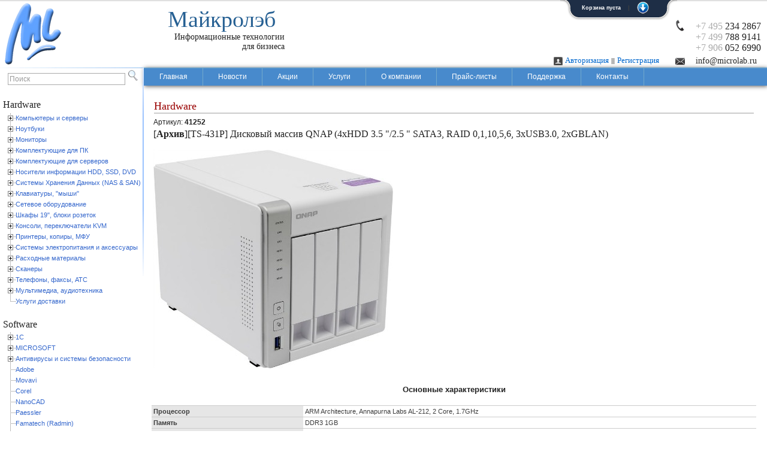

--- FILE ---
content_type: text/html; charset=UTF-8
request_url: https://microlab.ru/catalogue/product/41252/
body_size: 66033
content:
<!DOCTYPE html PUBLIC "-//W3C//DTD XHTML 1.0 Transitional//EN" "https://www.w3.org/TR/xhtml1/DTD/xhtml1-transitional.dtd">
<html xmlns="https://www.w3.org/1999/xhtml"><head>
<link rel="icon" type="image/png" href="https://microlab.ru/favicon.png" />
<meta http-equiv="Content-Type" content="text/html; charset=utf-8" />
<title>Майкролэб | Каталог - Дисковый массив QNAP (4xHDD 3.5 &quot;/2.5 &quot; SATA3, RAID 0,1,10,5,6, 3xUSB3.0, 2xGBLAN) [TS-431P]</title>

<script type="text/javascript" src="https://ajax.googleapis.com/ajax/libs/jquery/1.4.3/jquery.min.js"></script>
<script type="text/javascript" src="/scripts/popup.js"></script>
<script type="text/javascript" src="/lightbox/js/jquery.lightbox-0.5.min.js"></script>

<link rel="stylesheet" type="text/css" href="/lightbox/css/jquery.lightbox-0.5.css" media="screen" />
<script type="text/javascript">
    $(function() {
        $('#gallery a').lightBox({fixedNavigation:true});
    });
</script>

<script type="text/javascript" src="/scripts/jquery.validate.js"></script>
<script type="text/javascript" src="/scripts/slider.js"></script>
<script src="/scripts/jquery.treeview.js" type="text/javascript"></script>
<script src="/scripts/jquery.corner2.js" type="text/javascript" ></script>
<script type="text/javascript">

    $(function(){
        $('div.inner').wrap('<div class="outer"></div>');
        $('div.rounded, div.inner').each(function() {
            var t = $(this).corner("keep");
            eval(t);
        });

    });
</script>


<link rel="stylesheet" href="/style.css" type="text/css"/>
<link rel="stylesheet" href="/scripts/tree.css" type="text/css" />
<link rel="stylesheet" href="/scripts/popup.css" type="text/css" />
<link rel="stylesheet" href="/scripts/cart.css" type="text/css" />
<meta property="og:image" content="https://www.microlab.ru/images/logo.png" />
<script type="text/javascript">


$(document).ready(function() {

    // Expand Panel
    $("#open").click(function(){
        $("div#panel").slideDown("slow");

    });

    // Collapse Panel
    $("#close").click(function(){
        $("div#panel").slideUp("slow");
    });

    // Switch buttons from "Log In | Register" to "Close Panel" on click
    $("#toggle a").click(function () {
        $("#toggle a").toggle();
    });

});


        function show()
        {
            $.ajax({
                url: "/blocks/carttop.php?rfr=1&value=rur",
                cache: false,
                success: function(html){
                    $("#carttop").html(html);
                }
            });
        }

        function add2cart(id)
        {
            $.ajax({
                url: "/blocks/carttable.php?add="+id,
                cache: false,
                success: function(html){
                    $("#carttable").html(html);
                    show();
                }
            });

        }

        function op(){}

</script>

<meta name="description" content="TS-431P Дисковый массив QNAP (4xHDD 3.5 &quot;/2.5 &quot; SATA3, RAID 0,1,10,5,6, 3xUSB3.0, 2xGBLAN)"><meta name="keywords" content="TS-431P Дисковый массив QNAP (4xHDD 3.5 &quot;/2.5 &quot; SATA3, RAID 0,1,10,5,6, 3xUSB3.0, 2xGBLAN)">
</head>
<body>
<noindex>
    		<div id="toppanel"  >
	<div id="panel"  >


				<div id = 'carttable'><script>
function removeFromCart(value)
		{
			$.ajax({
				url: "/blocks/carttable.php?add=remove&value="+value,
				cache: false,
				success: function(html){
				$("#carttable").html(html);
				show();
				}
			});

		}
</script>

</div>

	</div> <!-- /login -->

    <!-- The tab on top -->
	<div class="tab">
		<ul class="login">
	    	<li class="left">&nbsp;</li>
	        <li><div id = 'carttop'>Корзина пуста</div></li>
			<li class="sep">|</li>
			<li id="toggle">
				<a id="open" class="open" href="javascript:op();"></a>
				<a id="close" style="display: none;" class="close" href="javascript:op();"></a>
			</li>
	    	<li class="right">&nbsp;</li>
		</ul>
	</div> <!-- / top -->

</div> <!--panel -->
</noindex>
<!--<div style="position:absolute; top:0; left: 550px; width:350px; height:100px; z-index:0;" ><br />

<h3>Уважаемые партнёры</h3>20-23 марта возможны сбои в работе телефонной линии в связи с плановыми работами МОЭК. В случае отключений будет работать номер <b>+7 903 576 4027</b>.
<br>
Приносим извинения за неудобства.
</div> -->

<!--<div style="position:absolute; top:0; left: 550px; width:400px; height:100px; z-index:0;" ><br />

<h2>Уважаемые партнёры!</h2>29 июня 2020 года возможны сбои в работе телефонных линий 495 и 499. В случае отключений будет работать номер <b>+7 968 354 8573</b>.
Используйте электронную почту <b><a href="mailto:info@microlab.ru" style="color:#222">info@microlab.ru</a></b> или сервис <b>JivoSite</b> в нижней части страницы.
<br>
Приносим извинения за неудобства.
</div> -->


<div class="hat1">Майкролэб

<div class="hat2">Информационные технологии для бизнеса
</div>
</div>
<!-- Зимняя ёлка с ручейком и домиком в шапке сайта 

<div style="position:absolute; top:-20px; left:600px; width:220px; height:135px; z-index:-1; background-image:url(/images/chr/treeandhouse.gif);">
</div>
!-->

<!-- 8 марта в шапке сайта-->
<!--
<div style="position:absolute; top:-20px; left:600px; width:220px; height:135px; z-index:-1; background-image:url(/images/march8.jpg);">
</div>
-->
<div class="middle_line"></div>
<div class="hat" >

		<table border="0" cellpadding="0" cellspacing="0" class="top_table" width="100%">
     	<tr>
        <td onClick="location.href='/'"  class="logo">

		</td>
        <td class="top_bg" align="right" valign="bottom">



			<table border="0" style="padding-right:10px; padding-bottom:3px; background:none; float:right;" cellpadding="0" cellspacing="0" >


<tbody><tr><td align="left" >
<img src="/images/phone.png" style="position:absolute; right:130px; top:28px;" />
<img src="/images/mail.png" style="position:absolute; right:137px; top:94px;" />

						<font style="font-size:16px;  font-family:Cambria;"><font color="#aaa">+7 495</font> <font style="font-size:16px;">234 2867</font><br />
			
			<font color="#aaa">+7 499</font> <font style="font-size:16px;">788 9141</font><br />

			
			<font color="#aaa">+7 906</font> <font style="font-size:16px;">052 6990</font>

			</font>
			</td></tr>

		<tr><td style="font-size:14px; font-family:Cambria; padding-top:5px" align="left"><a href="mailto:info@microlab.ru" style="color:#222">info@microlab.ru</a></td></tr>
		</tbody></table>

		</td>
		</table>

</div>
<div class="rega" ><div style="position: absolute;
     width: 280px;
     top: 105px; 
     right:80px;">
    <!-- <form action="/dispatcher.php"  method="post" name="form" id="login">
        <p class = "input"> 
            <input type = "text" placeholder="Логин" name = "log" alt = "Логин" size="10" style="float: left; position: relative;
left: -4px; height:16px;">
            <input type = "password" placeholder="Пароль" name = "password" size="10" style="float: left; position: relative;
left: -2px; height:16px;">
        </p>

        <p>	
            <input type="submit" value="Войти"  name ="login" class="button" style="height:23px;" >
        </p>
    </form> -->
    <div style="position: absolute; bottom: -20px;" >
        <TABLE style="" >
            <tr>
                <td><a href="/lklk/" ><img src="/images/lkfinish.png" ></a></td>
                <td style="font-size: 13px; font-family: Cambria;" ><p><a href="/lklk/" style="color:000000";>Авторизация</a></p></td>
                <td><p>||</p></td>
                <td style="font-size: 13px; font-family: Cambria;"><p><a href="/reg/" style="color:000000";>Регистрация</a></p></td></tr>
        </TABLE>
    </div>
</div></div>
<div class = "vnutr">
<table border="0" cellpadding="0" cellspacing="0"  width="100%" height="900">
  <tr>
    <td  valign="top">
		 <table border="0" cellpadding="0" cellspacing="0" width="100%" height = "870" >
     	 <tr>
        	 	<td align="left" valign="top" width="238">
<table width="238"><tr><td>

<script>

$(document).ready(function(){
	//global vars
	var searchBoxes = $(".text");

	var searchBox2 = $("#search2");
	var searchBox2Default = "Поиск";
	var searchBox3 = $("#search3");
	var searchBox3Default = "";
	var searchBox4 = $("#search4");
	var searchBox4Default = "";
	
	//Effects for both searchbox
	searchBoxes.focus(function(e){
		$(this).addClass("active");
	});
	searchBoxes.blur(function(e){
		$(this).removeClass("active");
	});
	
	//Searchbox1, set focus when document is ready

	
	//Searchbox2 show/hide default text if needed
	searchBox2.focus(function(){
		if($(this).attr("value") == searchBox2Default) {
			$(this).attr("value", "");
			$(this).attr("style", "color:#000000"); 
		}
	});
	searchBox2.blur(function(){
		if($(this).attr("value") == "") { 
			$(this).attr("value", searchBox2Default);
			$(this).attr("style", "color:#999999"); 
		}
	});	
	
	//$("input.password").wrap('type = password').replaceWith('type = ""').remove();
	
	
	searchBox3.focus(function(){
		if($(this).attr("value") == searchBox3Default) {
			$(this).attr("value", "");
			$(this).attr("style", "color:#000000");
		}
	});
	searchBox3.blur(function(){
		if($(this).attr("value") == "") {
			$(this).attr("value", searchBox3Default);
			$(this).attr("style", "color:#999999");
			
		}
	});
	searchBox4.focus(function(){
		if($(this).attr("value") == searchBox4Default) {
			$(this).attr("value", "");
			$(this).attr("style", "color:#000000");
			this.type = 'password'; 			
		}
	});
	searchBox4.blur(function(){
		if($(this).attr("value") == "") { 
			$(this).attr("value", searchBox4Default);
			$(this).attr("style", "color:#999999");
			this.type = 'text';		
		}
	});
});

</script>

<link rel="stylesheet" type="text/css" href="/scripts/jquery-autocomplete/jquery.autocomplete.css" />
<script type='text/javascript' src='/scripts/jquery-autocomplete/jquery.autocomplete.js'></script>


	 
<script type="text/javascript">

$(document).ready(function() {
  
  function liFormat (row, i, num) {
    if (row[1]){	var result = '<font class = "engine_desc">'+ row[0] + '</font><br><font class=engine_part>Part # ' + row[1] + '</font><br><font class=engine_art>Артикул: ' + row[2] + '</font>';}
    else {	var result = '<font class = "engine_desc">'+row[0]+'</font>';}
  	return result;
  }
  function selectItem(li) {
  
  	alert("Выбрана запись с ID: ");
  }


	$("#search2").autocomplete("/blocks/search_engine.php", {
			selectFirst: false,
      formatItem:liFormat,     
      maxItemsToShow:20,
    	onItemSelect:selectItem
	});

	

});
</script>


<form method="get" action="/catalogue/" style="margin:0; padding:0;" >
	<input class="search" id="search2" type="text" name="search" value='Поиск' style='color:#999999;' />
	<input type="submit" class="search_submit"  value=""/>
</form>

</td></tr></table><div class = "leftmenu" >
<script type="text/javascript">




		$(function() {
			$("#tree").treeview({
				collapsed: true,
				animated: "fast",
				unique: true,
				control:"#sidetreecontrol"
			});
			
			
				$("#tree2").treeview({
				collapsed: true,
				animated: "fast",
				unique: true,
				control:"#sidetreecontrol"
			});
		})	
			
			
			
</script>		

<style>

#tree {
margin-top:-18px;
margin-left:5px;
}

#tree2 {
margin-top:-18px;

margin-left:5px;
}

</style>

<div id="sidetree">


<h4>Hardware</h4>
<ul id = 'tree'>	<li  >
	<A HREF="/catalogue/2" class = left_blue >Компьютеры и серверы</A>
	<ul>	<li  >
	<A HREF="/catalogue/23" class = left_blue >Компьютеры ML Cornet</A>
		<li  >
	<A HREF="/catalogue/21" class = left_blue >Компьютеры ML Mustang</A>
		<li  >
	<A HREF="/catalogue/22" class = left_blue >Серверы ML LAN Server</A>
		<li  >
	<A HREF="/catalogue/8621" class = left_blue >Компьютеры Intel Next Unit of Computer (NUC)</A>
	</UL>	<li  >
	<A HREF="/catalogue/11" class = left_blue >Ноутбуки</A>
	<ul>	<li  >
	<A HREF="/catalogue/13" class = left_blue >Ноутбуки ASUS</A>
		<li  >
	<A HREF="/catalogue/586" class = left_blue >Ноутбуки Huawei</A>
		<li  >
	<A HREF="/catalogue/587" class = left_blue >Ноутбуки HP</A>
	</UL>	<li  >
	<A HREF="/catalogue/4" class = left_blue >Мониторы</A>
	<ul>	<li  >
	<A HREF="/catalogue/5547" class = left_blue >Мониторы Philips</A>
		<li  >
	<A HREF="/catalogue/25" class = left_blue >Мониторы LG</A>
		<li  >
	<A HREF="/catalogue/889" class = left_blue >Мониторы BenQ</A>
		<li  >
	<A HREF="/catalogue/5555" class = left_blue >Мониторы AOC</A>
		<li  >
	<A HREF="/catalogue/26" class = left_blue >Мониторы Samsung</A>
		<li  >
	<A HREF="/catalogue/4994" class = left_blue >Мониторы Dell</A>
		<li  >
	<A HREF="/catalogue/4831" class = left_blue >Аксессуары для мониторов</A>
	<ul>	<li  >
	<A HREF="/catalogue/4836" class = left_blue >Держатели мониторов и экраны 3M</A>
	</UL></UL>	<li  >
	<A HREF="/catalogue/5" class = left_blue >Комплектующие для ПК</A>
	<ul>	<li  >
	<A HREF="/catalogue/28" class = left_blue >Процессоры INTEL</A>
	<ul>	<li  >
	<A HREF="/catalogue/2259" class = left_blue >Intel Celeron & Pentium</A>
		<li  >
	<A HREF="/catalogue/5998" class = left_blue >Intel Core i3</A>
		<li  >
	<A HREF="/catalogue/1733" class = left_blue >Intel Core i5</A>
		<li  >
	<A HREF="/catalogue/5997" class = left_blue >Intel Core i7</A>
		<li  >
	<A HREF="/catalogue/5999" class = left_blue >Intel Core i9</A>
		<li  >
	<A HREF="/catalogue/6000" class = left_blue >Intel Core Ultra</A>
	</UL>	<li  >
	<A HREF="/catalogue/8449" class = left_blue >Процессоры AMD</A>
		<li  >
	<A HREF="/catalogue/1326" class = left_blue >Системы охлаждения</A>
	<ul>	<li  >
	<A HREF="/catalogue/1742" class = left_blue >Zalman, Intel, Titan. Системы охлаждения для CPU</A>
		<li  >
	<A HREF="/catalogue/8222" class = left_blue >Deepcool. Системы охлаждения для CPU</A>
		<li  >
	<A HREF="/catalogue/1730" class = left_blue >Вентиляторы для корпусов и блоков питания</A>
		<li  >
	<A HREF="/catalogue/5511" class = left_blue >Термопаста</A>
	</UL>	<li  >
	<A HREF="/catalogue/27" class = left_blue >Материнские платы для ПК</A>
	<ul>	<li  >
	<A HREF="/catalogue/39" class = left_blue >Asus</A>
		<li  >
	<A HREF="/catalogue/38" class = left_blue >Gigabyte</A>
		<li  >
	<A HREF="/catalogue/1982" class = left_blue >ASRock</A>
	</UL>	<li  >
	<A HREF="/catalogue/29" class = left_blue >Модули памяти для ПК и ноутбуков</A>
	<ul>	<li  >
	<A HREF="/catalogue/6578" class = left_blue >DIMM DDR4, DDR5 Crucial</A>
		<li  >
	<A HREF="/catalogue/8055" class = left_blue >DIMM DDR4, DDR5 Kingston</A>
		<li  >
	<A HREF="/catalogue/8056" class = left_blue >DIMM DDR4 Samsung</A>
		<li  >
	<A HREF="/catalogue/6855" class = left_blue >DIMM DDR4, SO-DIMM QUMO</A>
		<li  >
	<A HREF="/catalogue/408" class = left_blue >DIMM DDR II, DDR-3</A>
	</UL>	<li  >
	<A HREF="/catalogue/32" class = left_blue >Оптические приводы DVD±RW, Blu-Ray, Card Reader</A>
		<li  >
	<A HREF="/catalogue/31" class = left_blue >Видеокарты</A>
	<ul>	<li  >
	<A HREF="/catalogue/35" class = left_blue >Видеокарты Asus</A>
		<li  >
	<A HREF="/catalogue/36" class = left_blue >Видеокарты Gigabyte, AFOX</A>
		<li  >
	<A HREF="/catalogue/2790" class = left_blue >Видеокарты PNY</A>
	</UL>	<li  >
	<A HREF="/catalogue/53" class = left_blue >Адаптеры, кабели</A>
	<ul>	<li  >
	<A HREF="/catalogue/8352" class = left_blue >Кабели HDMI</A>
		<li  >
	<A HREF="/catalogue/8351" class = left_blue >Кабели Display Port</A>
		<li  >
	<A HREF="/catalogue/4835" class = left_blue >Кабели DVI, SVGA</A>
		<li  >
	<A HREF="/catalogue/742" class = left_blue >Кабели USB, Аудио</A>
		<li  >
	<A HREF="/catalogue/8860" class = left_blue >Кабели SATA, разветвители, питания,</A>
		<li  >
	<A HREF="/catalogue/4933" class = left_blue >Кабели питания силовые Bion</A>
		<li  >
	<A HREF="/catalogue/8861" class = left_blue >Кабели питания силовые Gembird</A>
		<li  >
	<A HREF="/catalogue/8859" class = left_blue >Адаптеры USB2.0, USB3.0, SATA</A>
		<li  >
	<A HREF="/catalogue/2138" class = left_blue >Адаптеры Serial, Parallel, Multi I/O</A>
	</UL>	<li  >
	<A HREF="/catalogue/57" class = left_blue >Корпуса для ПК</A>
	<ul>	<li  >
	<A HREF="/catalogue/908" class = left_blue >In-Win. Корпуса ATX, Mini-, midi-tower, Slim</A>
		<li  >
	<A HREF="/catalogue/2240" class = left_blue >AeroCool, Корпуса ATX</A>
		<li  >
	<A HREF="/catalogue/7401" class = left_blue >Zalman. Корпуса ATX</A>
		<li  >
	<A HREF="/catalogue/5471" class = left_blue >Thermaltake. Корпуса ATX</A>
		<li  >
	<A HREF="/catalogue/7402" class = left_blue >CBR. Корпуса ATX</A>
		<li  >
	<A HREF="/catalogue/867" class = left_blue >Корпуса для HDD 2.5" & 3.5" USB,eSATA, DocStation</A>
	</UL>	<li  >
	<A HREF="/catalogue/4701" class = left_blue >Блоки питания для ПК</A>
	<ul>	<li  >
	<A HREF="/catalogue/8675" class = left_blue >1STPLAYER. Блоки питания</A>
		<li  >
	<A HREF="/catalogue/8674" class = left_blue >FSP.Блоки питания серии Q-Dion</A>
		<li  >
	<A HREF="/catalogue/7434" class = left_blue >Aerocool. Блоки питания</A>
		<li  >
	<A HREF="/catalogue/8089" class = left_blue >Deepcool.Блоки питания</A>
		<li  >
	<A HREF="/catalogue/8086" class = left_blue >Zalman. Блоки питания</A>
		<li  >
	<A HREF="/catalogue/7855" class = left_blue >ThermalTake.Блоки питания серверные</A>
	</UL></UL>	<li  >
	<A HREF="/catalogue/5883" class = left_blue >Комплектующие для серверов</A>
	<ul>	<li  >
	<A HREF="/catalogue/5329" class = left_blue >Negorack. Cерверные корпуса</A>
	<ul>	<li  >
	<A HREF="/catalogue/1615" class = left_blue >Negorack. Серверные корпуса 1U</A>
		<li  >
	<A HREF="/catalogue/6405" class = left_blue >Negorack. Серверные корпуса 1U с корзинами Hot Swap</A>
		<li  >
	<A HREF="/catalogue/4842" class = left_blue >Negorack. Серверные корпуса 2U</A>
		<li  >
	<A HREF="/catalogue/6406" class = left_blue >Negorack. Серверные корпуса 2U с корзинами Hot Swap</A>
		<li  >
	<A HREF="/catalogue/4113" class = left_blue >Negorack. Серверные корпуса 3U</A>
		<li  >
	<A HREF="/catalogue/6407" class = left_blue >Negorack. Серверные корпуса 3U с корзинами Hot Swap</A>
		<li  >
	<A HREF="/catalogue/4843" class = left_blue >Negorack. Серверные корпуса 4U</A>
		<li  >
	<A HREF="/catalogue/6408" class = left_blue >Negorack. Серверные корпуса 4U с корзинами Hot Swap</A>
		<li  >
	<A HREF="/catalogue/6467" class = left_blue >Negorack. Серверные корпуса 4U, 6U,  для майнинг-фермы</A>
		<li  >
	<A HREF="/catalogue/3304" class = left_blue >Negorack. Рельсы, райзеры</A>
	</UL>	<li  >
	<A HREF="/catalogue/2239" class = left_blue >Корзины Negorack для HDD SAS/SATA</A>
		<li  >
	<A HREF="/catalogue/8530" class = left_blue >Exegate. Серверное оборудование</A>
	<ul>	<li  >
	<A HREF="/catalogue/7589" class = left_blue >Exegate. Серверные корпуса</A>
		<li  >
	<A HREF="/catalogue/7588" class = left_blue >Exegate. Корзины Hot-Swap, рельсы</A>
	</UL>	<li  >
	<A HREF="/catalogue/8461" class = left_blue >Блоки питания серверные</A>
	<ul>	<li  >
	<A HREF="/catalogue/909" class = left_blue >Negorack.Блоки питания серверные</A>
		<li  >
	<A HREF="/catalogue/7856" class = left_blue >ProCase.Блоки питания серверные</A>
		<li  >
	<A HREF="/catalogue/7857" class = left_blue >Exegate. Блоки питания серверные</A>
		<li  >
	<A HREF="/catalogue/7854" class = left_blue >Chieftec.Блоки питания серверные</A>
		<li  >
	<A HREF="/catalogue/6586" class = left_blue >ACD, R-Senda. Блоки питания серверные</A>
	</UL>	<li  >
	<A HREF="/catalogue/2025" class = left_blue >Procase. Серверные корпуса, корзины</A>
	<ul>	<li  >
	<A HREF="/catalogue/7201" class = left_blue >Procase. Серверные корпуса 1U</A>
		<li  >
	<A HREF="/catalogue/7584" class = left_blue >Procase. Серверные корпуса 2U</A>
		<li  >
	<A HREF="/catalogue/7585" class = left_blue >Procase. Серверные корпуса 3U</A>
		<li  >
	<A HREF="/catalogue/7586" class = left_blue >Procase. Серверные корпуса 4U</A>
		<li  >
	<A HREF="/catalogue/7202" class = left_blue >Procase. Корзины Hot-Swap</A>
		<li  >
	<A HREF="/catalogue/7587" class = left_blue >Procase. Рельсы и аксессуары</A>
	</UL>	<li  >
	<A HREF="/catalogue/976" class = left_blue >Процессоры Intel Xeon</A>
	<ul>	<li  >
	<A HREF="/catalogue/8945" class = left_blue >Intel Xeon Bronze, Silver, Gold (LGA3647)</A>
	</UL>	<li  >
	<A HREF="/catalogue/8529" class = left_blue >Кулера для серверных процессоров</A>
		<li  >
	<A HREF="/catalogue/3551" class = left_blue >Вентиляторы для серверных систем</A>
		<li  >
	<A HREF="/catalogue/1628" class = left_blue >Контроллеры LSI SAS, SATA (Broadcom Corp.)</A>
	<ul>	<li  >
	<A HREF="/catalogue/7515" class = left_blue >LSI Host Bus Adapters</A>
		<li  >
	<A HREF="/catalogue/7516" class = left_blue >LSI RAID controllers</A>
		<li  >
	<A HREF="/catalogue/7517" class = left_blue >Areca RAID SAS/SATA контроллеры</A>
	</UL>	<li  >
	<A HREF="/catalogue/994" class = left_blue >Контроллеры Adaptec (Microsemi) SAS, SATA, SCSI</A>
	<ul>	<li  >
	<A HREF="/catalogue/7513" class = left_blue >Adaptec Host Bus Adapters</A>
		<li  >
	<A HREF="/catalogue/7514" class = left_blue >Adaptec RAID controllers</A>
	</UL>	<li  >
	<A HREF="/catalogue/1897" class = left_blue >Кабели SAS, SATA</A>
	<ul>	<li  >
	<A HREF="/catalogue/6891" class = left_blue >Кабели SAS Negorack внутренние</A>
		<li  >
	<A HREF="/catalogue/7692" class = left_blue >Кабели SAS Negorack внешние</A>
		<li  >
	<A HREF="/catalogue/6892" class = left_blue >Кабели SAS Broadcom (LSI), Adaptec</A>
		<li  >
	<A HREF="/catalogue/6893" class = left_blue >Кабели SAS ACD</A>
		<li  >
	<A HREF="/catalogue/8949" class = left_blue >Кабели SAS Supermicro</A>
	</UL>	<li  >
	<A HREF="/catalogue/5891" class = left_blue >Модули памяти для серверов</A>
	<ul>	<li  >
	<A HREF="/catalogue/5890" class = left_blue >DIMM ECC DDR4 для серверов, Kingston</A>
		<li  >
	<A HREF="/catalogue/6854" class = left_blue >DIMM ECC DDR4, DDR5 для серверов, Samsung</A>
		<li  >
	<A HREF="/catalogue/7670" class = left_blue >DIMM ECC DDR4 для серверов, Micron, Crucial</A>
		<li  >
	<A HREF="/catalogue/41" class = left_blue >DIMM ECC DDR3 для серверов</A>
	</UL>	<li  >
	<A HREF="/catalogue/5445" class = left_blue >Supermicro. Серверные корпуса, мат.платы, платформы</A>
	<ul>	<li  >
	<A HREF="/catalogue/40" class = left_blue >Supermicro. Материнские платы</A>
		<li  >
	<A HREF="/catalogue/3550" class = left_blue >Supermicro. Серверные корпуса</A>
		<li  >
	<A HREF="/catalogue/3307" class = left_blue >Supermicro. Блоки питания</A>
		<li  >
	<A HREF="/catalogue/3308" class = left_blue >Supermicro. Платформы</A>
		<li  >
	<A HREF="/catalogue/5446" class = left_blue >Supermicro. Вентиляторы</A>
		<li  >
	<A HREF="/catalogue/6611" class = left_blue >Supermicro. Системы охлаждения CPU</A>
		<li  >
	<A HREF="/catalogue/6612" class = left_blue >Supermicro. Аксессуары</A>
	</UL>	<li  >
	<A HREF="/catalogue/5101" class = left_blue >ASUS. Серверные платформы, мат. платы</A>
	<ul>	<li  >
	<A HREF="/catalogue/5900" class = left_blue >ASUS. Серверные материнские платы</A>
		<li  >
	<A HREF="/catalogue/8257" class = left_blue >ASUS. Материнские платы для рабочих станций</A>
		<li  >
	<A HREF="/catalogue/5899" class = left_blue >ASUS. Серверные платформы</A>
	</UL>	<li  >
	<A HREF="/catalogue/6598" class = left_blue >Оборудование для майнинга</A>
	</UL>	<li  >
	<A HREF="/catalogue/7367" class = left_blue >Носители информации HDD, SSD, DVD</A>
	<ul>	<li  >
	<A HREF="/catalogue/30" class = left_blue >Накопители HDD</A>
	<ul>	<li  >
	<A HREF="/catalogue/537" class = left_blue >HDD Seagate</A>
	<ul>	<li  >
	<A HREF="/catalogue/7351" class = left_blue >HDD Seagate SATA для видеонаблюдения SkyHawk</A>
		<li  >
	<A HREF="/catalogue/982" class = left_blue >HDD Seagate SATA настольные Barracuda</A>
		<li  >
	<A HREF="/catalogue/7350" class = left_blue >HDD Seagate SATA для NAS IronWolf</A>
		<li  >
	<A HREF="/catalogue/1264" class = left_blue >HDD Seagate SATA cерверные</A>
		<li  >
	<A HREF="/catalogue/6696" class = left_blue >HDD Seagate SAS серверные</A>
		<li  >
	<A HREF="/catalogue/4539" class = left_blue >HDD Seagate внешние USB</A>
	</UL>	<li  >
	<A HREF="/catalogue/1918" class = left_blue >HDD Western Digital</A>
	<ul>	<li  >
	<A HREF="/catalogue/3264" class = left_blue >WD Настольные SATA Blue, Black, Purple</A>
		<li  >
	<A HREF="/catalogue/3265" class = left_blue >WD Серверные SATA Gold, Red, Ultrastar</A>
		<li  >
	<A HREF="/catalogue/7646" class = left_blue >WD Серверные SAS Ultrastar</A>
		<li  >
	<A HREF="/catalogue/1496" class = left_blue >WD Внешние</A>
	</UL>	<li  >
	<A HREF="/catalogue/1251" class = left_blue >HDD Toshiba</A>
	</UL>	<li  >
	<A HREF="/catalogue/6574" class = left_blue >Накопители SSD</A>
	<ul>	<li  >
	<A HREF="/catalogue/2042" class = left_blue >SSD Kingston</A>
		<li  >
	<A HREF="/catalogue/6738" class = left_blue >SSD Crucial, Micron</A>
		<li  >
	<A HREF="/catalogue/316" class = left_blue >SSD Intel</A>
		<li  >
	<A HREF="/catalogue/8145" class = left_blue >SSD Western Digital</A>
		<li  >
	<A HREF="/catalogue/8422" class = left_blue >SSD Samsung</A>
		<li  >
	<A HREF="/catalogue/8423" class = left_blue >SSD CBR</A>
	</UL>	<li  >
	<A HREF="/catalogue/766" class = left_blue >Flash Drive USB Kingston</A>
		<li  >
	<A HREF="/catalogue/3534" class = left_blue >Flash Drive USB Transcend</A>
		<li  >
	<A HREF="/catalogue/767" class = left_blue >Диски FDD, CD, DVD</A>
	</UL>	<li  >
	<A HREF="/catalogue/48" class = left_blue >Системы Хранения Данных (NAS & SAN)</A>
	<ul>	<li  >
	<A HREF="/catalogue/4849" class = left_blue >Synology - серверы хранения</A>
		<li  >
	<A HREF="/catalogue/1361" class = left_blue >QNAP - серверы хранения</A>
		<li  >
	<A HREF="/catalogue/1362" class = left_blue >Infortrend - дисковые массивы SAN</A>
	<ul>	<li  >
	<A HREF="/catalogue/3357" class = left_blue >EonStor DS SAS to SAS/SATA</A>
		<li  >
	<A HREF="/catalogue/3890" class = left_blue >EonStor JBOD</A>
		<li  >
	<A HREF="/catalogue/4969" class = left_blue >EonStor DS, GS</A>
	</UL></UL>	<li  >
	<A HREF="/catalogue/59" class = left_blue >Клавиатуры, "мыши"</A>
	<ul>	<li  >
	<A HREF="/catalogue/1757" class = left_blue >Genius. Клавиатуры и "мыши"</A>
		<li  >
	<A HREF="/catalogue/5632" class = left_blue >Defender. Клавиатуры и "мыши"</A>
		<li  >
	<A HREF="/catalogue/6563" class = left_blue >Logitech. "Мыши"</A>
		<li  >
	<A HREF="/catalogue/1756" class = left_blue >Logitech. Клавиатуры</A>
		<li  >
	<A HREF="/catalogue/5247" class = left_blue >Gembird. Клавиатуры и "мыши"</A>
	</UL>	<li  >
	<A HREF="/catalogue/19" class = left_blue >Сетевое оборудование</A>
	<ul>	<li  >
	<A HREF="/catalogue/44" class = left_blue >CISCO - сетевое оборудование</A>
	<ul>	<li  >
	<A HREF="/catalogue/3709" class = left_blue >Cisco SB. Коммутаторы</A>
		<li  >
	<A HREF="/catalogue/5737" class = left_blue >Cisco SB. Коммутаторы Business Series</A>
		<li  >
	<A HREF="/catalogue/3725" class = left_blue >Cisco SB. Маршрутизаторы, межсетевые экраны</A>
	</UL>	<li  >
	<A HREF="/catalogue/785" class = left_blue >D-Link - сетевое оборудование</A>
	<ul>	<li  >
	<A HREF="/catalogue/787" class = left_blue >D-Link Коммутаторы неуправляемые</A>
		<li  >
	<A HREF="/catalogue/416" class = left_blue >D-Link Коммутаторы управляемые</A>
		<li  >
	<A HREF="/catalogue/5025" class = left_blue >D-Link Модули для коммутаторов</A>
		<li  >
	<A HREF="/catalogue/797" class = left_blue >D-Link Маршрутизаторы, межсетевые экраны</A>
		<li  >
	<A HREF="/catalogue/786" class = left_blue >D-Link Wi-Fi: Точки доступа, адаптеры, антенны</A>
		<li  >
	<A HREF="/catalogue/7721" class = left_blue >D-Link Коммутаторы 10GE</A>
		<li  >
	<A HREF="/catalogue/8040" class = left_blue >D-Link. Медиаконвертеры</A>
	</UL>	<li  >
	<A HREF="/catalogue/1586" class = left_blue >ZyXEL - межсетевые экраны, маршрутизаторы</A>
	<ul>	<li  >
	<A HREF="/catalogue/4297" class = left_blue >ZyXel - Оборудование Wi-Fi</A>
		<li  >
	<A HREF="/catalogue/4295" class = left_blue >ZyXel - Межсетевые экраны</A>
		<li  >
	<A HREF="/catalogue/4296" class = left_blue >ZyXel - E-iCard -  Дополнительные сервисы</A>
	</UL>	<li  >
	<A HREF="/catalogue/6616" class = left_blue >Keenetic - точки доступа, маршрутизаторы</A>
		<li  >
	<A HREF="/catalogue/4518" class = left_blue >Ubiquiti - беспроводное оборудование</A>
	<ul>	<li  >
	<A HREF="/catalogue/5472" class = left_blue >Ubiquiti.AirMAX  точки доступа уличные</A>
		<li  >
	<A HREF="/catalogue/5473" class = left_blue >Ubiquiti.UniFi -точки доступа для помещений</A>
		<li  >
	<A HREF="/catalogue/5474" class = left_blue >Ubiquiti.AirMAX антенны</A>
		<li  >
	<A HREF="/catalogue/8501" class = left_blue >Ubiquiti.Коммутаторы, маршрутизаторы</A>
	</UL>	<li  >
	<A HREF="/catalogue/5829" class = left_blue >MikroTik - коммутаторы, маршрутизаторы, WiFi-оборудование</A>
	<ul>	<li  >
	<A HREF="/catalogue/6825" class = left_blue >MikroTik. Маршрутизаторы Ethernet</A>
		<li  >
	<A HREF="/catalogue/6835" class = left_blue >MikroTik. Коммутаторы</A>
		<li  >
	<A HREF="/catalogue/7184" class = left_blue >MikroTik. Wireless Systems</A>
		<li  >
	<A HREF="/catalogue/7417" class = left_blue >MikroTik. Wireless Systems 802.11ac</A>
		<li  >
	<A HREF="/catalogue/6828" class = left_blue >MikroTik. Wireless for Home & Office</A>
		<li  >
	<A HREF="/catalogue/7415" class = left_blue >MikroTik. Модули, адаптеры, карты</A>
		<li  >
	<A HREF="/catalogue/7416" class = left_blue >MikroTik. Data over Powerlines</A>
		<li  >
	<A HREF="/catalogue/7418" class = left_blue >MikroTik. LTE products</A>
		<li  >
	<A HREF="/catalogue/7419" class = left_blue >MikroTik. Power Supplies</A>
	</UL>	<li  >
	<A HREF="/catalogue/5109" class = left_blue >TP-Link - коммутаторы, маршрутизаторы, беспроводное оборудование</A>
	<ul>	<li  >
	<A HREF="/catalogue/5114" class = left_blue >TP-Link. Коммутаторы Fast Ethernet</A>
		<li  >
	<A HREF="/catalogue/5115" class = left_blue >TP-Link. Коммутаторы Gigabit Ethernet</A>
		<li  >
	<A HREF="/catalogue/5626" class = left_blue >TP-Link. Адаптеры, конвертеры, принт-серверы, SFP-модули</A>
		<li  >
	<A HREF="/catalogue/6917" class = left_blue >TP-Link. Indoor Wireless</A>
		<li  >
	<A HREF="/catalogue/6918" class = left_blue >TP-Link. Outdoor Wireless</A>
		<li  >
	<A HREF="/catalogue/8007" class = left_blue >TP-Link. Маршрутизаторы</A>
		<li  >
	<A HREF="/catalogue/8333" class = left_blue >TP-Link. Коммутаторы PoE</A>
		<li  >
	<A HREF="/catalogue/8704" class = left_blue >TP-Link. Адаптеры WiFi, усилители сигнала</A>
	</UL>	<li  >
	<A HREF="/catalogue/6" class = left_blue >ASUS - сетевое оборудование</A>
		<li  >
	<A HREF="/catalogue/46" class = left_blue >Сетевые карты Intel, D-Link, 3COM</A>
	<ul>	<li  >
	<A HREF="/catalogue/7611" class = left_blue >Intel. Сетевые карты</A>
		<li  >
	<A HREF="/catalogue/7612" class = left_blue >D-Link, TP-Link. Сетевые карты</A>
	</UL>	<li  >
	<A HREF="/catalogue/169" class = left_blue >Кабель UTP, FTP категории 5, 5е, 6</A>
	<ul>	<li  >
	<A HREF="/catalogue/8001" class = left_blue >NEOMAX. Кабель UTP, FTP. (Taiwan)</A>
		<li  >
	<A HREF="/catalogue/8003" class = left_blue >NEOMAX. Кабель UTP, FTP (РФ)</A>
	</UL>	<li  >
	<A HREF="/catalogue/45" class = left_blue >Сетевые аксессуары, инструменты</A>
	<ul>	<li  >
	<A HREF="/catalogue/168" class = left_blue >Разъёмы, розетки, стяжки</A>
		<li  >
	<A HREF="/catalogue/4490" class = left_blue >Сетевые монтажные инструменты</A>
		<li  >
	<A HREF="/catalogue/6001" class = left_blue >Сетевые тестеры</A>
	</UL>	<li  >
	<A HREF="/catalogue/5768" class = left_blue >Коммутационные шнуры</A>
	</UL>	<li  >
	<A HREF="/catalogue/52" class = left_blue >Шкафы 19", блоки розеток</A>
	<ul>	<li  >
	<A HREF="/catalogue/3361" class = left_blue >RackPro. Шкафы, стойки 19"</A>
		<li  >
	<A HREF="/catalogue/5062" class = left_blue >RackPro. Аксессуары к шкафам, полки</A>
		<li  >
	<A HREF="/catalogue/6746" class = left_blue >Negorack. Блоки розеток</A>
		<li  >
	<A HREF="/catalogue/4404" class = left_blue >Hyperline. Настенные шкафы 19"</A>
		<li  >
	<A HREF="/catalogue/6713" class = left_blue >Hyperline. Напольные шкафы 19"</A>
		<li  >
	<A HREF="/catalogue/6442" class = left_blue >Hyperline. Аксессуары к шкафам, блоки розеток</A>
		<li  >
	<A HREF="/catalogue/3362" class = left_blue >ZPAS. Стойки, шкафы 19"</A>
		<li  >
	<A HREF="/catalogue/3492" class = left_blue >ЦМО. Шкафы 19" настенные</A>
		<li  >
	<A HREF="/catalogue/8231" class = left_blue >ЦМО. Шкафы 19" напольные</A>
		<li  >
	<A HREF="/catalogue/7508" class = left_blue >ЦМО. Аксессуары к шкафам, полки</A>
		<li  >
	<A HREF="/catalogue/8567" class = left_blue >ЦМО. Блоки розеток 19"</A>
		<li  >
	<A HREF="/catalogue/6621" class = left_blue >Legrand. Электротехническое оборудование</A>
	<ul>	<li  >
	<A HREF="/catalogue/6633" class = left_blue >Legrand. Короб  40x20</A>
		<li  >
	<A HREF="/catalogue/6641" class = left_blue >Legrand. Короб  80x50</A>
		<li  >
	<A HREF="/catalogue/6632" class = left_blue >Legrand. Короб 105x50</A>
	</UL></UL>	<li  >
	<A HREF="/catalogue/7954" class = left_blue >Консоли, переключатели KVM</A>
	<ul>	<li  >
	<A HREF="/catalogue/2656" class = left_blue >Negorack. Консоли и переключатели KVM 19"</A>
		<li  >
	<A HREF="/catalogue/6496" class = left_blue >D-Link. Переключатели KVM</A>
		<li  >
	<A HREF="/catalogue/6976" class = left_blue >ProCase. Консоли и переключатели KVM 19"</A>
	</UL>	<li  >
	<A HREF="/catalogue/50" class = left_blue >Принтеры, копиры, МФУ</A>
	<ul>	<li  >
	<A HREF="/catalogue/8706" class = left_blue >Brother. Принтеры и МФУ</A>
		<li  >
	<A HREF="/catalogue/1913" class = left_blue >Kyocera-Mita. Принтеры и МФУ</A>
	<ul>	<li  >
	<A HREF="/catalogue/6253" class = left_blue >Kyocera - монохромные лазерные принтеры A3, A4</A>
		<li  >
	<A HREF="/catalogue/4867" class = left_blue >Kyocera - монохромные лазерные МФУ A3, A4</A>
		<li  >
	<A HREF="/catalogue/4868" class = left_blue >Kyocera - цветные лазерные принтеры и МФУ A3, A4</A>
		<li  >
	<A HREF="/catalogue/4870" class = left_blue >Kyocera -TASKalfa - МФУ формата A3</A>
		<li  >
	<A HREF="/catalogue/7974" class = left_blue >Аксессуары для Kyocera</A>
	</UL>	<li  >
	<A HREF="/catalogue/60" class = left_blue >Hewlett Packard, принтеры и МФУ</A>
	<ul>	<li  >
	<A HREF="/catalogue/62" class = left_blue >HP LaserJet - монохромные</A>
		<li  >
	<A HREF="/catalogue/3506" class = left_blue >HP Color LaserJet - цветные</A>
		<li  >
	<A HREF="/catalogue/1188" class = left_blue >HP DeskJet, HP OfficeJet - струйные</A>
	</UL>	<li  >
	<A HREF="/catalogue/61" class = left_blue >Epson. Принтеры и МФУ</A>
		<li  >
	<A HREF="/catalogue/1599" class = left_blue >Xerox. Принтеры и МФУ</A>
		<li  >
	<A HREF="/catalogue/3" class = left_blue >Canon. Принтеры, МФУ, копировальные аппараты</A>
		<li  >
	<A HREF="/catalogue/5969" class = left_blue >Star, Olivetti - Принтеры для печати на документах</A>
		<li  >
	<A HREF="/catalogue/8956" class = left_blue >Pantum. Принтеры и МФУ</A>
	<ul>	<li  >
	<A HREF="/catalogue/8980" class = left_blue >Принтеры монохромные лазерные Pantum</A>
		<li  >
	<A HREF="/catalogue/8981" class = left_blue >МФУ лазерные монохромные Pantum</A>
		<li  >
	<A HREF="/catalogue/8982" class = left_blue >Принтеры и МФУ цветные лазерные Pantum</A>
	</UL></UL>	<li  >
	<A HREF="/catalogue/1721" class = left_blue >Системы электропитания  и аксессуары</A>
	<ul>	<li  >
	<A HREF="/catalogue/8112" class = left_blue >UPS PowerCom</A>
	<ul>	<li  >
	<A HREF="/catalogue/8353" class = left_blue >WOW UPS Series</A>
		<li  >
	<A HREF="/catalogue/8357" class = left_blue >RAPTOR Series</A>
		<li  >
	<A HREF="/catalogue/8358" class = left_blue >KING PRO Series</A>
		<li  >
	<A HREF="/catalogue/8354" class = left_blue >SPIDER Series</A>
		<li  >
	<A HREF="/catalogue/8355" class = left_blue >IMPERIAL Series</A>
		<li  >
	<A HREF="/catalogue/8356" class = left_blue >PowerCom.Дополнительное оборудование</A>
	</UL>	<li  >
	<A HREF="/catalogue/1686" class = left_blue >UPS Ippon</A>
	<ul>	<li  >
	<A HREF="/catalogue/7140" class = left_blue >Ippon. UPS Back & Back Pro</A>
		<li  >
	<A HREF="/catalogue/7141" class = left_blue >Ippon. UPS Smart Power & Smart Winner</A>
		<li  >
	<A HREF="/catalogue/7387" class = left_blue >Ippon. UPS Innova</A>
		<li  >
	<A HREF="/catalogue/7142" class = left_blue >Ippon. Стабилизаторы и аксессуры для UPS</A>
	</UL>	<li  >
	<A HREF="/catalogue/51" class = left_blue >UPS American Power Conversion</A>
	<ul>	<li  >
	<A HREF="/catalogue/232" class = left_blue >APC Back UPS</A>
		<li  >
	<A HREF="/catalogue/237" class = left_blue >APC Smart UPS SC, SMT</A>
		<li  >
	<A HREF="/catalogue/8296" class = left_blue >APC Smart UPS X-Series</A>
		<li  >
	<A HREF="/catalogue/236" class = left_blue >APC Smart UPS RM-Series</A>
		<li  >
	<A HREF="/catalogue/936" class = left_blue >APC Smart UPS RT-Series (On-Line)</A>
		<li  >
	<A HREF="/catalogue/6017" class = left_blue >Заменяемые батареи APC</A>
		<li  >
	<A HREF="/catalogue/6052" class = left_blue >Дополнительные батареи APC для X/XL/XLI</A>
	</UL>	<li  >
	<A HREF="/catalogue/8095" class = left_blue >CSB.Заменяемые батареи для ИБП</A>
		<li  >
	<A HREF="/catalogue/8111" class = left_blue >Delta.Заменяемые батареи для ИБП</A>
	<ul>	<li  >
	<A HREF="/catalogue/8925" class = left_blue >DELTA HR, HR-W (ИБП, приборостроение, медицина)</A>
		<li  >
	<A HREF="/catalogue/8926" class = left_blue >DELTA HRL X (Профессиональная серия)</A>
		<li  >
	<A HREF="/catalogue/8927" class = left_blue >DELTA DT,DTM (кассы, аварийное освещение, сист.безопасности и контроля, медицинское оборудование)</A>
	</UL>	<li  >
	<A HREF="/catalogue/252" class = left_blue >Фильтры питания и стабилизаторы</A>
	</UL>	<li  >
	<A HREF="/catalogue/463" class = left_blue >Расходные материалы</A>
	<ul>	<li  >
	<A HREF="/catalogue/4364" class = left_blue >Kyocera-Mita. Картриджи, тонер и барабаны</A>
	<ul>	<li  >
	<A HREF="/catalogue/4828" class = left_blue >Картриджи Kyocera-Mita монохромные</A>
		<li  >
	<A HREF="/catalogue/4829" class = left_blue >Картриджи Kyocera-Mita цветные</A>
		<li  >
	<A HREF="/catalogue/5239" class = left_blue >Картриджи Kyocera-Mita TASKalfa</A>
		<li  >
	<A HREF="/catalogue/4830" class = left_blue >Тонер для Kyocera-Mita</A>
	</UL>	<li  >
	<A HREF="/catalogue/5892" class = left_blue >CANON.Картриджи</A>
	<ul>	<li  >
	<A HREF="/catalogue/527" class = left_blue >Картриджи CANON струйные</A>
		<li  >
	<A HREF="/catalogue/469" class = left_blue >Картриджи CANON лазерные</A>
		<li  >
	<A HREF="/catalogue/5893" class = left_blue >Картриджи для плоттеров CANON</A>
	</UL>	<li  >
	<A HREF="/catalogue/464" class = left_blue >EPSON.Картриджи</A>
		<li  >
	<A HREF="/catalogue/1640" class = left_blue >XEROX.Картриджи</A>
		<li  >
	<A HREF="/catalogue/1772" class = left_blue >Samsung.Картриджи</A>
		<li  >
	<A HREF="/catalogue/8177" class = left_blue >Brother.Картриджи</A>
		<li  >
	<A HREF="/catalogue/8978" class = left_blue >Pantum. Картриджи</A>
		<li  >
	<A HREF="/catalogue/8790" class = left_blue >Bion. Совместимые картриджи</A>
		<li  >
	<A HREF="/catalogue/8791" class = left_blue >NV Print. Совместимые картриджи</A>
		<li  >
	<A HREF="/catalogue/6246" class = left_blue >Cactus.Совместимые картриджи</A>
		<li  >
	<A HREF="/catalogue/3419" class = left_blue >Бумага офисная</A>
	</UL>	<li  >
	<A HREF="/catalogue/63" class = left_blue >Сканеры</A>
	<ul>	<li  >
	<A HREF="/catalogue/64" class = left_blue >Сканеры Hewlett Packard</A>
		<li  >
	<A HREF="/catalogue/376" class = left_blue >Сканеры Epson</A>
		<li  >
	<A HREF="/catalogue/65" class = left_blue >Сканеры Canon</A>
	</UL>	<li  >
	<A HREF="/catalogue/418" class = left_blue >Телефоны, факсы, АТС</A>
	<ul>	<li  >
	<A HREF="/catalogue/7840" class = left_blue >IP-Телефоны Yealink</A>
		<li  >
	<A HREF="/catalogue/7839" class = left_blue >IP-Телефоны D-Link</A>
		<li  >
	<A HREF="/catalogue/6559" class = left_blue >IP-Телефоны Siemens, Panasonic</A>
		<li  >
	<A HREF="/catalogue/1058" class = left_blue >Проводные телефоны Panasonic</A>
		<li  >
	<A HREF="/catalogue/428" class = left_blue >Радиотелефоны Panasonic</A>
		<li  >
	<A HREF="/catalogue/1059" class = left_blue >Системные телефоны Panasonic</A>
		<li  >
	<A HREF="/catalogue/424" class = left_blue >АТС Panasonic</A>
		<li  >
	<A HREF="/catalogue/1123" class = left_blue >Телефонные аксессуары</A>
	</UL>	<li  >
	<A HREF="/catalogue/56" class = left_blue >Мультимедиа, аудиотехника</A>
	<ul>	<li  >
	<A HREF="/catalogue/4370" class = left_blue >Звуковые карты Asus, Creative, C-Media</A>
		<li  >
	<A HREF="/catalogue/6553" class = left_blue >Акустика Edifier</A>
		<li  >
	<A HREF="/catalogue/590" class = left_blue >Акустика Logitech</A>
		<li  >
	<A HREF="/catalogue/33" class = left_blue >Акустика Genius</A>
		<li  >
	<A HREF="/catalogue/6554" class = left_blue >Акустика CBR</A>
		<li  >
	<A HREF="/catalogue/2504" class = left_blue >WEB-камеры Logitech</A>
	</UL>	<li  >
	<A HREF="/catalogue/3961" class = left_blue >Услуги доставки</A>
	</UL><h4>Software</h4><ul id = 'tree2'>	<li  >
	<A HREF="/catalogue/9" class = left_blue >1C</A>
	<ul>	<li  >
	<A HREF="/catalogue/715" class = left_blue >1C:Предприятие 8</A>
		<li  >
	<A HREF="/catalogue/7893" class = left_blue >1С:Предприятие 8. Смета 3</A>
		<li  >
	<A HREF="/catalogue/686" class = left_blue >1C:ИТС</A>
		<li  >
	<A HREF="/catalogue/3206" class = left_blue >1С-ЭДО. Предоплаченные тарифы</A>
		<li  >
	<A HREF="/catalogue/4259" class = left_blue >1С-Отчётность</A>
		<li  >
	<A HREF="/catalogue/4397" class = left_blue >1С:CRM</A>
		<li  >
	<A HREF="/catalogue/4712" class = left_blue >1С:Документооборот (СЭЛД)</A>
	</UL>	<li  >
	<A HREF="/catalogue/8" class = left_blue >MICROSOFT</A>
	<ul>	<li  >
	<A HREF="/catalogue/295" class = left_blue >ОС Windows (OEM, GGK, FPP)</A>
		<li  >
	<A HREF="/catalogue/294" class = left_blue >ОС Windows Server</A>
		<li  >
	<A HREF="/catalogue/5489" class = left_blue >Microsoft Office</A>
	</UL>	<li  >
	<A HREF="/catalogue/2368" class = left_blue >Антивирусы и системы безопасности</A>
	<ul>	<li  >
	<A HREF="/catalogue/331" class = left_blue >Kaspersky Lab</A>
	<ul>	<li  >
	<A HREF="/catalogue/6798" class = left_blue >1. Персональная защита (Home+SOHO)</A>
		<li  >
	<A HREF="/catalogue/6797" class = left_blue >3. Антивирус Касперского (ESD, электронные ключи)</A>
	</UL>	<li  >
	<A HREF="/catalogue/2348" class = left_blue >Dr.Web</A>
	</UL>	<li  >
	<A HREF="/catalogue/320" class = left_blue >Adobe</A>
		<li  >
	<A HREF="/catalogue/7810" class = left_blue >Movavi</A>
		<li  >
	<A HREF="/catalogue/14" class = left_blue >Corel</A>
		<li  >
	<A HREF="/catalogue/315" class = left_blue >NanoCAD</A>
		<li  >
	<A HREF="/catalogue/330" class = left_blue >Paessler</A>
		<li  >
	<A HREF="/catalogue/1431" class = left_blue >Famatech (Radmin)</A>
		<li  >
	<A HREF="/catalogue/7555" class = left_blue >Originlab</A>
		<li  >
	<A HREF="/catalogue/337" class = left_blue >Promt</A>
		<li  >
	<A HREF="/catalogue/1528" class = left_blue >Базальт СПО</A>
		<li  >
	<A HREF="/catalogue/1521" class = left_blue >RAR Lab (WinRAR)</A>
		<li  >
	<A HREF="/catalogue/1532" class = left_blue >Veeam</A>
		<li  >
	<A HREF="/catalogue/1538" class = left_blue >Новософт - Handy Backup</A>
		<li  >
	<A HREF="/catalogue/6091" class = left_blue >Paragon</A>
		<li  >
	<A HREF="/catalogue/6109" class = left_blue >МойОфис</A>
		<li  >
	<A HREF="/catalogue/7809" class = left_blue >TSplus SHUTLE Сервер терминалов</A>
	</UL>

</div></div></td>
				<td width="2" valign="top" rowspan="2"><img src="/images/vert.jpg" width="2" /></td>
      		  	<td valign="top" rowspan="2">

	<script type="text/javascript" src="https://ajax.googleapis.com/ajax/libs/jquery/1.4.3/jquery.min.js"></script>
	<script type="text/javascript" src="/scripts/jquery.history.js"></script>
	<script type="text/javascript">

	jQuery.noConflict();


	jQuery(document).ready(function(){
		jQuery("a[rel='history']").click(function(){
			//
			var hash = this.href;
			hash = hash.replace(/^.*#/, '');
			jQuery.historyLoad(hash);
			return false;
		});
	});
	</script>


					<table border="0" cellpadding="0" cellspacing="0"  width="100%">
					  <tr><td align="left" valign="top" class="menu" style="-webkit-box-shadow: #555 1px 1px 7px;
-moz-box-shadow: #555 1px 1px 7px;
box-shadow: #555 1px 1px 7px; "  >

<script type='text/javascript'>

function mainmenu(){
$(" #nav ul ").css({display: "none"}); // Opera Fix
$(" #nav li").hover(function(){
		$(this).find('ul:first').css({visibility: "visible",display: "none"}).show(400);
		},function(){
		$(this).find('ul:first').css({visibility: "hidden"});
		});
}

 
 
 $(document).ready(function(){					
mainmenu();});


</script>

<style>

.menu{
background: #488ACC;
width:100%;
min-width:720px;
}
#nav, #nav ul{
font-family: Verdana, Arial, Helvetica, sans-serif;
font-size:12px;
margin:0;
padding:0;
list-style-type:none;
list-style-position:outside;
position:relative;
border:1px solid #73AACD;
border-top:0px;
border-right:0px;
z-index:50;
}

#nav a{
display:block;
padding-top:7px;
padding-bottom:8px;
padding-left:25px;
padding-right:25px;
border-right:1px solid #73AACD;
border-top:1px solid #73AACD;
color:#fff;
text-decoration:none;
background: #488ACC; 
z-index:50;

}

#nav a:hover{
background: #286AaC;
color:#fff;
z-index:50;
}

#nav li{
float:left;
position:relative;
z-index:50;
}

#nav ul {
position:absolute;
display:none;
top:30px;
z-index:50;

}

#nav li ul a{
font-size:10px;
width:130px;
height:auto;
float:left;
z-index:50;
padding-left:15px;
padding-right:15px;

padding-top:6px;
padding-bottom:6px;
}

#nav ul ul{
top:auto;
z-index:50;

}	

#nav li ul ul {
left:161px;
}

#nav li:hover ul ul, #nav li:hover ul ul ul, #nav li:hover ul ul ul ul{
display:none;
}
#nav li:hover ul, #nav li li:hover ul, #nav li li li:hover ul, #nav li li li li:hover ul{
display:block;
}
</style>

<table cellpadding="0" cellspacing="0" class="menu" >

<tr><td>

<ul id = "nav">
<li><a href="/"  id = "menu0" >Главная</a></li>
<li><a href="/news/"  id = "menu1" >Новости</a>
</li>

<li><a href="/promo/"  id = "menu1" >Акции</a>
</li>


<li><a href="/solutions/"  id = "menu2" >Услуги</a>

<ul>  <li><a href="/solutions/distribution/">Дистрибуция</a>
  <li><a href="/solutions/computers/">Компьютеры</a>
  <li><a href="/solutions/Negorack/">Серверное оборудование Negorack</a>
  <li><a href="/solutions/outsourcing/">Аутсорсинг</a>
  <li><a href="/solutions/1c/">Финансовые системы 1С</a>
  <li><a href="/solutions/web/">WEB-решения</a>
  <li><a href="/solutions/net/">Сетевые технологии</a>
<ul>  <li><a href="/solutions/net/zyxel/">Администрирование сети</a>
</UL></UL>

</li>
<li><a href="/company/"  id = "menu3" >О компании</a>

  <ul>
    <li><a href="/company/about/" >О компании</a></li>  <li><a href="/company/anticorruption/" >Антикоррупционная политика</a></li>  <li><a href="/company/payment/" >Оформление и оплата заказа</a></li>  <li><a href="/company/delivery/" >Доставка товара</a></li>  <li><a href="/company/warranty/" >Гарантия</a></li>  <li><a href="/company/moneyback/" >Обмен и возврат товара</a></li>  <li><a href="/company/diploms/" >Дипломы и сертификаты</a></li>  <li><a href="/company/partners/" >Наши партнёры</a></li>  <li><a href="/company/job/" >Вакансии</a></li>  </ul>
</li>
<li><a href="//" onclick="return false" >Прайс-листы</a>
<ul>
<li><a href=http://www.microlab.ru/ml_all.zip>Весь прайс-лист (ml_all.zip)</a></li>
<li><a href=http://www.microlab.ru/ml_hard.zip>Оборудование (ml_hard.zip)</a></li>
<li><a href=http://www.microlab.ru/ml_soft.zip>Программное обеспечение (ml_soft.zip)</a></li>
</ul>
</li>
<li><a href="/support/"  id = "menu4" >Поддержка</a>
 
 
  
 
 
</li>



<li><a href="/contacts/"  id = "menu4" >Контакты</a>
</ul>
</td>


</tr>
</table>
</td></tr>
					  <tr><td valign="top"  >

					  <div class="main"  style="margin-top:7px;">
						<div id="load">

												<script>
function change_value(value){
document.location.href = "?v="+value;
}
</script>
<table border="0" class = "catalogue_table" ><tr><td valign="top">

	
<h3><a href = '/catalogue/1'>Hardware</a> </h3>

<style>
.collapse-video{
color:#0066FF;
cursor:pointer;
border-bottom:dotted 1px #0066FF;
font-size:12px;
}
.video-zone{
/*position:absolute;
z-index:10;*/
border:10px solid white;
}

</style>

<script>


$(document).ready(function() {
	var cur_stus;
	
	$('.video-zone').hide();
	$('.collapse-video').attr('active', '0');
	       
	$('.collapse-video').click(function(){
		cur_stus = $(this).attr('active');
		if(cur_stus != "1")
		{
			$('.video-zone').slideDown();
			$('.collapse-video').attr('active', '1');
		}
		else
		{
			$('.video-zone').slideUp(); 
			$('.collapse-video').attr('active', '0');
		}
		
		return false;
	});
});




</script>
 

<table width="100%">
<tr><td colspan="2" style="font-size:12px">Артикул: <b>41252</b></td></tr> 
<tr>   
<td><h1 style="font-family: Cambria;font-size: 16px;font-weight: normal;">[<b>Архив</b>][TS-431P] Дисковый массив QNAP (4xHDD 3.5 &quot;/2.5 &quot; SATA3, RAID 0,1,10,5,6, 3xUSB3.0, 2xGBLAN)</h1></td>   

</tr>
</table>


    <table width="100%" height="370" border="0" align="center" cellpadding="0" cellspacing="0">

      <tr><td>
	  
	  <table width="95%" >

          <tr>
        	 
 <td><p>
	<img alt="QNAP TS-431P" src="/images/file/-/qnap_ts-431p.jpg" style="width: 400px; height: 365px;" /></p>
</td> 
 
           </tr>

        </table>
		
		</td>
      </tr>

      <tr>
        <td>
		
		
		<table width=100% border=0  cellspacing=0 class="news" >
		<thead>
		<tr><th colspan="2" align="center" style="font-size:13px;">Основные характеристики<br /><br /></th></tr>
		</thead>
		<tbody>
          				<tr>
					<td width="25%" style="padding:3px; background-color:#E6E6E6;"><strong>  Процессор  </strong></td>
					<td width="75%" style="padding:3px;">ARM Architecture, Annapurna Labs AL-212, 2 Core, 1.7GHz<br> </td>
				</tr>
								<tr>
					<td width="25%" style="padding:3px; background-color:#E6E6E6;"><strong>  Память  </strong></td>
					<td width="75%" style="padding:3px;">DDR3 1GB<br> </td>
				</tr>
								<tr>
					<td width="25%" style="padding:3px; background-color:#E6E6E6;"><strong>  Интерфейс  </strong></td>
					<td width="75%" style="padding:3px;">RJ-45 Gigabit Ethernet x2<br>USB3.0 x3<br> </td>
				</tr>
								<tr>
					<td width="25%" style="padding:3px; background-color:#E6E6E6;"><strong>  Управление  </strong></td>
					<td width="75%" style="padding:3px;">Web-интерфейс, ДУ<br> </td>
				</tr>
								<tr>
					<td width="25%" style="padding:3px; background-color:#E6E6E6;"><strong>  Охлаждение  </strong></td>
					<td width="75%" style="padding:3px;">1x 120mm<br> </td>
				</tr>
								<tr>
					<td width="25%" style="padding:3px; background-color:#E6E6E6;"><strong>  ОС  </strong></td>
					<td width="75%" style="padding:3px;">Linux для встраиваемых систем (QTS)<br> </td>
				</tr>
								<tr>
					<td width="25%" style="padding:3px; background-color:#E6E6E6;"><strong>  Файловая система / RAID  </strong></td>
					<td width="75%" style="padding:3px;">Внутренние диски: EXT4<br>Внешние диски: EXT3, EXT4, NTFS, FAT32, HFS+ / Однодисковый том, RAID 0/1/5/6/10, RAID 5/6/10 + резервный диск<br> </td>
				</tr>
								<tr>
					<td width="25%" style="padding:3px; background-color:#E6E6E6;"><strong>  Диски  </strong></td>
					<td width="75%" style="padding:3px;">4x 2.5/3.5 SATA, HotSwap, max 40TB<br> </td>
				</tr>
								<tr>
					<td width="25%" style="padding:3px; background-color:#E6E6E6;"><strong>  Питание  </strong></td>
					<td width="75%" style="padding:3px;">Внешний БП<br> </td>
				</tr>
								<tr>
					<td width="25%" style="padding:3px; background-color:#E6E6E6;"><strong>  Размеры, Ш x В x Г, мм.  </strong></td>
					<td width="75%" style="padding:3px;">180 x 177 x 235<br> </td>
				</tr>
								<tr>
					<td width="25%" style="padding:3px; background-color:#E6E6E6;"><strong>  Вес без HDD, кг.  </strong></td>
					<td width="75%" style="padding:3px;">3<br> </td>
				</tr>
						 </tbody>
        </table>
<div align=right class=usual_text><a href="http://www.qnap.com/"  target=_blank >www.qnap.com </a></div>
   
		  
<p>Допущенные неточности в описании
          не являются основанием для возврата денег за приобретенный товар. О замеченных
          неточностях сообщайте нашим менеджерам.
</p>
</td></tr></table><table width="100%">
	<tr><td align="right" style="font-size:10px; border-bottom:1px #CCCCCC solid;" >* Данные цены не являются публичной офертой</td></tr>
	</table>


</td><td  style="msx-width:200px;" valign="top"><style>

div.submenu_cab{
background-color:#85B4DE;
padding:3px;
}

a.submenu_cab{
color:#FFFFFF;
text-decoration:none;
}
a.submenu_cab:hover{
color:#FFFFFF;
text-decoration:none;
}
a.submenu_cabOn{
color:#FFFFFF;
text-decoration:none;
}

td.submenu_cab{
padding:5px;
border-bottom:1px #4870aA solid;
}

td.submenu_cab:hover{
padding:5px;
background-color:#28508A;
}

td.submenu_cabOn{
padding:5px;
background-color:#28508A;
border-bottom:1px #4870aA solid;
}


</style>


</td></tr></table>																																				
						
																			<!-- nikital@microlab.ru -->
																																																														   <!-- nikital@microlab.ru -->
						</div>
					  </div>

					  </td></tr>
					</table>

			   </td>
     	</tr>
		<tr><td valign="bottom">



<div class="counters">

<!-- begin of Rambler Top100 code 

<script id="top100Counter" type="text/javascript" src="//counter.rambler.ru/top100.jcn?99"></script>
                            <noscript>
                              <img src="//counter.rambler.ru/top100.cnt?99" alt="" width="1" height="1" border="0" />
                            </noscript>
                              <!-- end of Top100 code -->
<!-- begin of Top100 logo
                              <a href="https://microlab.ru/links.php?go=//top100.rambler.ru/home?id=99" rel = "nofollow" ><img src="//microlab.ru/banner-88x31-rambler-blue.gif" alt="Rambler's Top100" width="88" height="31" border="0" /></a>
                              <!-- <a href="https://microlab.ru/links.php?go=//top100.rambler.ru/home?id=99" rel = "nofollow" ><img src="http://top100-images.rambler.ru/top100/banner-88x31-rambler-blue.gif" alt="Rambler's Top100" width="88" height="31" border="0" /></a> -->
<!-- end of Top100 logo -->
<!-- Top100 (Kraken) Widget -->
<span id="top100_widget"></span>

<!-- Top100 (Kraken) Counter -->
<script>
    (function (w, d, c) {
    (w[c] = w[c] || []).push(function() {
        var options = {
            project: 99,
            element: 'top100_widget'
        };
        try {
            w.top100Counter = new top100(options);
        } catch(e) { }
    });
    var n = d.getElementsByTagName("script")[0],
    s = d.createElement("script"),
    f = function () { n.parentNode.insertBefore(s, n); };
    s.type = "text/javascript";
    s.async = true;
    s.src =
    (d.location.protocol == "https:" ? "https:" : "http:") +
    "//st.top100.ru/top100/top100.js";

    if (w.opera == "[object Opera]") {
    d.addEventListener("DOMContentLoaded", f, false);
} else { f(); }
})(window, document, "_top100q");
</script>
<noscript>
  <img src="//counter.rambler.ru/top100.cnt?pid=99" alt="Топ-100" />
</noscript>


<!--LiveInternet counter-->

<script type="text/javascript">
document.write("<a href='https://www.liveinternet.ru/click' "+
"target=_blank rel = 'nofollow'><img src='https://counter.yadro.ru/hit?t18.11;r"+
escape(document.referrer)+((typeof(screen)=="undefined")?"":
";s"+screen.width+"*"+screen.height+"*"+(screen.colorDepth?
screen.colorDepth:screen.pixelDepth))+";u"+escape(document.URL)+
";"+Math.random()+
"' alt='' title='LiveInternet: показано число просмотров за 24"+
" часа, посетителей за 24 часа и за сегодня' "+
"border=0 width=88 height=31><\/a>")</script>
<!--/LiveInternet-->

<!-- Rating@Mail.ru counter -->
<script type="text/javascript">
var _tmr = window._tmr || (window._tmr = []);
_tmr.push({id: "253478", type: "pageView", start: (new Date()).getTime()});
(function (d, w, id) {
  if (d.getElementById(id)) return;
  var ts = d.createElement("script"); ts.type = "text/javascript"; ts.async = true; ts.id = id;
  ts.src = (d.location.protocol == "https:" ? "https:" : "http:") + "//top-fwz1.mail.ru/js/code.js";
  var f = function () {var s = d.getElementsByTagName("script")[0]; s.parentNode.insertBefore(ts, s);};
  if (w.opera == "[object Opera]") { d.addEventListener("DOMContentLoaded", f, false); } else { f(); }
})(document, window, "topmailru-code");
</script><noscript><div>
<img src="//top-fwz1.mail.ru/counter?id=253478;js=na" style="border:0;position:absolute;left:-9999px;" alt="" />
</div></noscript>
<!-- //Rating@Mail.ru counter -->
<!-- Rating@Mail.ru logo -->
<a href="https://top.mail.ru/jump?from=253478">
<img src="//top-fwz1.mail.ru/counter?id=253478;t=479;l=1" 
style="border:0;" height="31" width="88" alt="Рейтинг@Mail.ru" /></a>
<!-- //Rating@Mail.ru logo -->

  </div>




		</td></tr>
   	 	</table>
	 </td>
  </tr>



  <tr><td class="bottom"><img src='/images/loadingAnimation.gif' width="1" height="1" style="visibility:hidden;">

  <table width="100%"><tr>
<!-- BG      BG-->
  <td width="250">&#169; 1992-2024 Майкролэб Инвестмент


  </td></tr></table>

  </td></tr>
</table>
</div>
<!-- Yandex.Metrika counter -->
<script type="text/javascript">var yaParams = {/*Здесь параметры визита*/};</script><div style="display:none;"><script type="text/javascript">(function(w, c) { (w[c] = w[c] || []).push(function() { try { w.yaCounter10519681 = new Ya.Metrika({id:10519681, enableAll: true,params:window.yaParams||{ }}); } catch(e) { } }); })(window, "yandex_metrika_callbacks");</script></div><script src="//mc.yandex.ru/metrika/watch.js" type="text/javascript" defer="defer"></script><noscript><div><img src="//mc.yandex.ru/watch/10519681" style="position:absolute; left:-9999px;" alt="" /></div></noscript>
<!-- /Yandex.Metrika counter -->

<!-- BEGIN JIVOSITE CODE {literal} -->
<script type='text/javascript'>
(function(){ var widget_id = '16349';
var s = document.createElement('script'); s.type = 'text/javascript'; s.async = true; s.src = '//code.jivosite.com/script/widget/'+widget_id; var ss = document.getElementsByTagName('script')[0]; ss.parentNode.insertBefore(s, ss);})();</script><script async="async" src="https://w.uptolike.com/widgets/v1/zp.js?pid=1372661" type="text/javascript"></script>
<!-- {/literal} END JIVOSITE CODE -->
</body>
</html>


--- FILE ---
content_type: text/css
request_url: https://microlab.ru/style.css
body_size: 12469
content:
/* CSS Document */


h1 {
	font-size: 11px;
	color:#222222;
	font-family:Verdana, Arial, Helvetica, sans-serif;
	font-weight:normal;
	display:inline!important;
	margin:0px!important;
}

h2 {
	color:#4295CC;
	font-size: 18px;
	font-family:Cambria;
	font-weight:normal;
}

h3 {
	color:#990000;
	font-size: 18px;
	font-family:Cambria;
	font-weight:normal;
	margin:4px;
	border-bottom:solid 2px #CCCCCC;
	text-align:left;
}

h3 a {
	color:#990000;
}

h4{

	font-family:Cambria;
	font-size: 16px;
	font-weight:normal;
}

h5{

	font-family:Cambria;
	font-size: 12px;
	font-weight:normal;
	padding:2px;
	color:#666666;
	border-bottom:solid 1px #CCCCCC;
	margin:0px!important;
}

.required{
	color:#CC0000;
}


.hat1{
color:#266093;
font-family:Cambria; 
font-size:38px;
width:250px;
position:absolute; 
top:10px; 
left:280px;
}
.hat2{
text-align:right;
font-size:14px; 
position:relative;
width:195px;
color:#222;

}
.hat3{
position:relative; 
left:145px;
}



.around ul {
list-style-type: none;
padding: 0;
margin: 0;
}

.around ol {
list-style-type: none;
padding: 0;
margin: 0;
}


.around li {
background-image: url(/images/right_arrow.jpg);
background-repeat: no-repeat;
background-position: 10px 4px;
padding-left: 20px;
}


ul.praz {
list-style-type: none;
padding: 0;
margin: 0;
}


ul.praz li {
background-image: url(/images/right_arrow.jpg);
background-repeat: no-repeat;
background-position: 10px 4px;
padding-left: 20px;
}


table.contacts{
margin-top:20px;
font-family:Cambria; 
font-size: 12px; 
font-weight:normal; 
margin-left: 100px;

}
table.contacts td.td{

border-bottom:#CCCCCC 1px solid; 
padding-top:3px;

}

a.contacts {
color:#222222;

}

a.bottom {
color:#C0CEF5;
}


div.counters {
width:100px;
margin-bottom:3px;
margin-left:3px;

}


a {
color:#0066CC;
text-decoration:none;
}
a:hover{
text-decoration:underline;
}




body {
	margin:0;
	padding:0;
	font-size: 11px;
	color:#222222;
	font-family:Verdana, Arial, Helvetica, sans-serif;
	overflow-y:scroll;
	background-color:#FFFFFF;
}
.middle_line {
	width:100%;
	height:2px;
	background-image:url(/images/hor.jpg);
	background-repeat:no-repeat;
	background-position:left;
	position:absolute;
	top:112px;
	z-index:-1;
	background-color:#BDE1FF;
}
.hat {
	width:100%;
	height:112px;
	position:absolute;
	top:0px;
}
.mainhat{
position:absolute; 
top:-20px; 
left:600px;
width:220px; 
height:135px; 
z-index:-1; 
background-image:url(/images/chr/treeandhouse.gif);
}
.mainhatb{
position:absolute; 
width:100%;
top:-38px; 
height:152px; 
z-index:-1; 
background-image:url(/images/mount.jpg);
}


.vnutr {
	
	width:100%;
	position:absolute;
	top:113px;
        min-width: 1160px;
}


.supmenu{
font-size:10px; 
background-color:#6fa7dd;
padding:3px;
margin:3px;
display:inline-block;
}

.supmenu:hover{
background-color:#589ADC;
font-size:10px; 
padding:3px;
margin:3px;
display:inline-block;
}

.supmenuOn{
background-color:#589ADC;
font-size:10px; 
padding:3px;
margin:3px;
display:inline-block;
}

/* �����*/

td.bottom {
height:30px;
background-color:#4D87C8;
color:#FFFFFF;
}
table.bottom{
color:#C0CEF5;
}
div.submenu{
background-color:#85B4DE;
padding:3px;
}


a.submenu{
color:#FFFFFF;
text-decoration:none;
}
a.submenu:hover{
color:#FFFFFF;
background-color:#589ADC;
text-decoration:none;
}
a.submenuOn{
color:#FFFFFF;
background-color:#589ADC;
text-decoration:none;
}

td.submenu{
padding:5px;
}

td.submenu:hover{
padding:5px;
background-color:#589ADC;
}

td.submenuOn{
padding:5px;
background-color:#589ADC;
}


td.submenu2{
padding:5px;
cursor:pointer;
}

td.submenu2:hover{
padding:5px;
background-color:#589ADC;
cursor:pointer;
}




.top_bg {
     /* background-image:url(/images/photoshop_03.jpg);
     background-repeat:no-repeat;
     background-position:right top; */
}

.main {
padding: 10px;

}

.logo {
     width:120px;
     height:113px;
     background-image:url(/images/logo.png);
     background-repeat:no-repeat;
     background-position:left top;
	 cursor:pointer;
}


a.textlinks:link {
	color: #3366CC;
	text-decoration: none;
	font-size: 12px;	
}
a.textlinks:visited {
	color: #3366CC;
	text-decoration: none;
		font-size: 12px;	
}
a.textlinks:hover {
	text-decoration:underline;
	color: #3388FF;
	font-size:12px;	
}

.worktime
{
	font-size: 12px;
	color:#444444;
font-family:Verdana, Arial, Helvetica, sans-serif;
}
.rounded {
	padding:20px;
	padding-top:0px;
	border:1px solid #DDDDDD;
}
.around {
margin-top:10px;
min-width:500px; 
min-height:750px; 
width:85%; 
text-align:justify;

}
.webaround {

float:left; width:190px; height:190px;  margin:10px; text-align:center; 

}
.diparound {

float:left; width:152px; height:170px; margin:10px; text-align:center; 

}

.diparound1 {

float:left;  width:160px; height:160px; vertical-align:middle

}


img.portfolio{
border:0px;
width:190px;
height:137px;
position:relative; 
right:3px; 
bottom:2px; 

}

img.diploms{
border:0px;
max-width:150px; 
position:relative; 
max-height:140px;


}
img.partners{
border:0px;
max-width:140px; 
position:relative; 
max-height:140px;
}




div.shadow {

background-color:#BBBBBB;
}
			


a.left_blue:link {
	font-family:Verdana, Arial, Helvetica, sans-serif;
	color: #3366CC;
	text-decoration: none;
	font-size: 11px;	
}
a.left_blue:visited {
	font-family:Verdana, Arial, Helvetica, sans-serif;

	color: #3366CC;
	text-decoration: none;
		font-size: 11px;	
}
a.left_blue:hover {
	font-family:Verdana, Arial, Helvetica, sans-serif;
	text-decoration:none;
	color: #B70000;
	font-size:11px;	
}
a.left_red:link {
	font-family:Verdana,arial, helvetica, sans-serif;
	color: #B70000;
	text-decoration: none;
	font-size: 11px;	
}
a.left_red:visited {
	font-family:Verdana,arial, helvetica, sans-serif;
	color: #B70000;
	text-decoration: none;
		font-size: 11px;	
}
a.left_red:hover {
	font-family:Verdana,arial, helvetica, sans-serif;
	text-decoration:none;
	color: #B70000;
	font-size:11px;	
}


.leftmenu{
	padding-left:5px;
}



.listtable {
    background: #fff;
	font-family:Verdana, Arial, Helvetica, sans-serif;
	font-size:10px;
	width:95%;
	min-width:700px;

}
.listtable td, th  {
    padding: 4px 4px;
    background: #FFFFFF;
    border-bottom: 1px solid #CCCCCC;
    vertical-align: top;
}
.listtable th {
background-color:#85B4DE;
}
.listtable td * {
    padding: 6px 11px;
}

.listtable tr.alt td {
    background:#E4ECF8;
}

.listtable tr.over td {
    background: #D5D6DA;
}


table.tablesorter {
	background-color: #CDCDCD;
	margin:10px 0pt 15px;
	font-size: 8pt;
	width:100%;
	text-align: left;
}
table.tablesorter thead tr th, table.tablesorter tfoot tr th {
	background-color: #e6EEEE;
	border: 1px solid #FFF;
	font-size: 8pt;
	padding: 4px;
}
table.tablesorter thead tr .header {
	background-image: url(/images/bg.gif);
	background-repeat: no-repeat;
	background-position: center right;
	cursor: pointer;
}
table.tablesorter tbody td {
	color: #3D3D3D;
	padding: 2px 4px 2px 4px;
	background-color: #FFF;
	vertical-align: top;
}
table.tablesorter tbody tr.odd td {
	background-color:#F0F0F6;
}
table.tablesorter thead tr .headerSortUp {
	background-image: url(/images/asc.gif);
}
table.tablesorter thead tr .headerSortDown {
	background-image: url(/images/dwnesc.gif);
}
table.tablesorter thead tr .headerSortDown, table.tablesorter thead tr .headerSortUp {
background-color: #8dbdd8;
}

table.news {
	background-color: #CDCDCD;
	margin:10px 0pt 15px;
	width: 100%;
	text-align: left;
}
table.news td {
	color: #3D3D3D;
	padding: 10px;
	background-color: #FFF;
	vertical-align: top;
	border-bottom:#CCCCCC 1px solid;
}

a.newsLinks { padding:5px; color:#000000; text-decoration:none; font-size:11px;}
a.price { color:#333333; }
a.newsLinks:hover { color:#000000; background-color:#CCCCCC;  }


table.cart{

	font-size: 11px;
	width: 100%;
	text-align: left;
	padding:0px;
	background-color:#2E3E56;
}

table.cart td {
	color:#DDDDDD;
	padding: 5px;
	background-color:#1e2e46;
	vertical-align: top;
}
table.cart th {
	color:#DDDDDD;
	padding: 5px;
	background-color:#1e2e46;
	vertical-align: top;
	font-weight:bold;
	border-bottom: 1px solid  #3E4E66;
}


table.ie td {
	background-color:#17253C;
}
table.ie th {
	background-color:#17253C;
}

a.cartlink{
color:#73C0EE;
}

#panel .field {
	border: 1px #1A1A1A solid;
	background: #414141;
	margin-right: 5px;
	margin-top: 4px;
	width: 200px;
	color: white;
	height: 16px;
}

#panel input:focus.field {
	background: #545454;
}
#panel textarea:focus.field {
	background: #545454;
}



table.order {
	background-color: #CDCDCD;
	margin:10px 0pt 15px;
	width: 100%;
	text-align: left;
}
table.order td {
	color: #3D3D3D;
	padding: 10px;
	background-color: #FFF;
	vertical-align: top;
	border-bottom:#CCCCCC 1px solid;
}



@font-face {
	font-family: "Rubl Sign";
	src: url("http://www.artlebedev.ru/;-)/ruble.eot");
}
span.rur {
	font-family: "Rubl Sign";
	font-size:12px;
	text-transform: uppercase;
	// text-transform: none;
}

span.rur s {
	position: absolute;
	overflow: hidden;
	width: .45em;
	height: 1em;
	margin: .1ex 0 0 -.55em;
	text-decoration: none;
	// display: none;
}

span.rur s.OPIE {
	margin: 1px 0 0 -8px;
}


span.rur s:before {
	content: '\2013';
}
.search{
margin-top:3px;
width:190px;
height:16px;
font-size:12px;
margin-left:10px;
border:1px solid #AAAAAA;
}
.search_submit{
border:0;
padding:0;
margin:0;
width:20px;
height:20px;
background-image:url(/images/search_icon.gif);
background-color:#FFFFFF;
cursor:pointer;
}

.search_submit_ie{
position:relative;
border:0;
padding:0;
top:5px;
width:20px;
height:20px;
background-image:url(/images/search_icon.gif);
background-color:#FFFFFF;
background-position:bottom;
cursor:pointer;
}
div.authorization {
position:absolute;
top:30;
right:0;
}
table.auth td {
color:#666666;
}
div.authorization input.login {
	height:14px; 
	font-size:12px; 
	color:#999999;
	width:105px;
}
div.authorization input.password {
	height:14px; 
	font-size:12px; 
	color:#999999; 
	width:105px;
}
div.authorization input.enter {
	height:14px; 
	font-size:12px; 
	color:#FFFFFF; 
	width:50px; 
	height:20px;
	background-color:#4D72B7;
	border:1px #0055CC solid;
	cursor:pointer;
}
a.dotted{
font-size:12px;
color:#fff;
border-bottom: dotted 1px;
text-decoration:none;
}
a.dotted:hover{
border-bottom: dotted 0px;
}
table.auth{
padding:20px;
padding-top:10px;

padding-bottom:0px;

}
div.hiddable{
	display:none; 
	background:url("/blocks/regform/img/bg_auth.jpg") bottom repeat-x;
	background-color:#FFFFFF;
	border:solid 1px #9FBEEC;
	text-align:left;
	position:relative;
	top:-30px;
	z-index:100;
}


input.enterReg {
	height:14px; 
	font-size:12px; 
	color:#FFFFFF; 
	width:70px; 
	height:20px;
	background-color:#4D72B7;
	border:1px #0055CC solid;
	cursor:pointer;
}
table.enter{
cursor:pointer;
color:#FFFFFF;
	width:100%;
	height:30px;
	background-color:#488ACC;
	border-left:solid 1px #73AACD;
}
table.enter:hover{
	background-color:#286AaC;
}
.helloTitle{
font-weight:bold;
color:#97B7F9;
padding:3px;

}

.cabinList li {

list-style-type: none;
background-image: url(/images/right_arrow.jpg);
background-repeat: no-repeat;
background-position: 10px 4px;
padding-left: 20px;
margin:0;
} 
.cabinList ol {
list-style-type: none;
padding: 0;
margin: 0;
}

.tbl td{
border-bottom:1px #CCCCCC solid;
padding:2px;
}
.tbl th{
border-bottom:2px #CCCCCC solid;
padding:2px;
}
.negotable {
background-color:#999;
}
.negotable td{
background-color:#fff;
padding:2px;
}
.negotable th{
font-size:10px;
background-color:#ddd;
padding:4px;
}

table.bottom td div {
 float:left; margin-left:5px;
}
 
.klinks {
	font-size:10px;
	text-align:center;
}

.klinks a:link, .klinks a:visited, .klinks a:active {
	font-size:10px;
}

table.catalogue_table{
	width:100%;
	margin: 0 auto;
}
.ssill {
position:absolute;
left:-9999px;
} 

--- FILE ---
content_type: text/css
request_url: https://microlab.ru/scripts/popup.css
body_size: 676
content:

  .hidden {
    display: none;
  }

  /* Pop-up message and fading background */
  #opaco {
     background-color: #000000;
     left: 0;
     -ms-filter:"progid:DXImageTransform.Microsoft.Alpha(Opacity=70)";
     filter:progid:DXImageTransform.Microsoft.Alpha(opacity = 70); 
     filter: alpha(opacity=70);
     moz-opacity: 0; 
     -khtml-opacity: 0;
     opacity: 0; 
     position: absolute;
     top: 0;
     width: 100%;
     z-index: 999;
   }

  #popup {
     position: fixed;
     left:50%;
     top:50%;
     min-width: 300px;
     z-index: 999;
	 border:1px solid #5378A6;
	 
	background-image: url("/blocks/regform/img/bg.jpg");
	background-repeat:repeat-x;
	background-color:#FFFFFF;
	background-position:bottom;
  }


--- FILE ---
content_type: text/css
request_url: https://microlab.ru/scripts/cart.css
body_size: 1958
content:



/* Panel Tab/button */
.tab {
  	background: url(/images/cart/tab_b.png) repeat-x 0 0;
	height: 42px;
	position: relative;
    top: 0;
    z-index: 999;
}

.tab ul.login {
	display: block;
	position: relative;
  	float: right;
  	clear: right;
  	height: 42px;
	width: auto;
  	font-weight: bold;
	line-height: 42px;
	margin: 0;
	right: 150px;
  	color: white;
  	font-size: 80%;
	text-align: center;
}

.tab ul.login li.left {
  	background: url(/images/cart/tab_l.png) no-repeat left 0;
  	height: 42px;
	width: 30px;
	padding: 0;
	margin: 0;
  	display: block;
	float: left;
}

.tab ul.login li.right {
  	background: url(/images/cart/tab_r.png) no-repeat left 0;
  	height: 42px;
	width: 30px;
	padding: 0;
	margin: 0;
  	display: block;
	float: left;
}

.tab ul.login li {
 	text-align: left;
  	padding: 0 6px;
	display: block;
	float: left;
	height: 42px;
  	background: url(/images/cart/tab_m.png) repeat-x 0 0;
}

.tab ul.login li a {
	color: #15ADFF;
}

.tab ul.login li a:hover {
	color: white;
}

.tab .sep {color:#414141}

.tab a.open, .tab a.close {
	height: 20px;
	line-height: 20px !important;
	padding-left: 30px !important;
	cursor: pointer;
	display: block;
	width: 1px;
	position: relative;
	top: 11px;
}

.tab a.open {background: url(/images/bt_open.png) no-repeat left -1px;}
.tab a.close {background: url(/images/bt_close.png) no-repeat left 0;}
.tab a:hover.open {background: url(/images/bt_open.png) no-repeat left -20px;}
.tab a:hover.close {background: url(/images/bt_close.png) no-repeat left -20px;}

/* sliding panel */
#toppanel {
    position: fixed;   /*Panel will overlap  content */
    /*position: relative;*/   /*Panel will "push" the content down */
    top: -8px;
    width: 100%;
    z-index: 999;
    text-align: center;
    margin-left: auto;
    margin-right: auto;
}

#panel {
	width: 100%;
	color: #999999;
	background:#1E2E46;
	overflow: hidden;
	position: relative;
	z-index: 3;
	display: none;
}

--- FILE ---
content_type: application/javascript;charset=utf-8
request_url: https://w.uptolike.com/widgets/v1/version.js?cb=cb__utl_cb_share_1768911142209245
body_size: 397
content:
cb__utl_cb_share_1768911142209245('1ea92d09c43527572b24fe052f11127b');

--- FILE ---
content_type: text/javascript
request_url: https://microlab.ru/scripts/popup.js
body_size: 889
content:

$(document).ready(function(){
   $.fn.alignCenter = function() {
      var marginLeft =  - $(this).width()/2 + 'px';
      var marginTop =  - $(this).height()/2 + 'px';
      return $(this).css({'margin-left':marginLeft, 'margin-top':marginTop});
   };

   $.fn.togglePopup = function(){
     if($('#popup').hasClass('hidden'))
     {
       if($.browser.msie){
         $('#opaco').height($(document).height()).toggleClass('hidden')
                    .click(function(){$(this).togglePopup();});
       }
       else{
         $('#opaco').height($(document).height()).toggleClass('hidden').fadeTo('slow', 0.7)
                    .click(function(){$(this).togglePopup();});
       }

       $('#popup')
         .html($(this).html())
         .alignCenter()
         .toggleClass('hidden');
     }
     else{
       $('#opaco').toggleClass('hidden').removeAttr('style').unbind('click');
       $('#popup').toggleClass('hidden');
     }
   };
});
